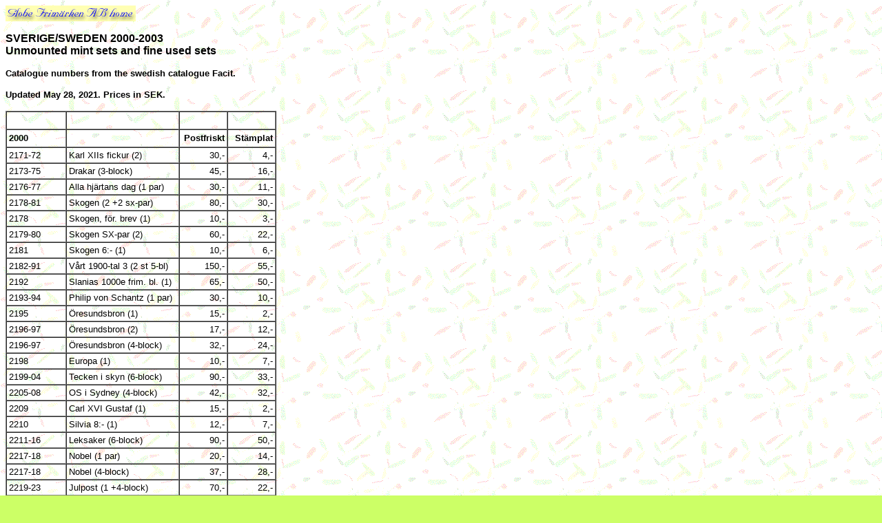

--- FILE ---
content_type: text/html
request_url: http://globestamps.se/sverige%202000-2003.htm
body_size: 3871
content:
<html>



<head>

<title>Stamps from Sweden 2000-2003/Frim�rken fr�n Sverige 2000-2003</title>

<meta name="GENERATOR" content="Microsoft FrontPage 4.0">

<meta name="Microsoft Theme" content="citrus 111, default">

<meta name="Microsoft Border" content="b, default">

</head>



<body background="_themes/citrus/cittext.gif" bgcolor="#CCFF66" text="#000000" link="#FF6633" vlink="#999933" alink="#FF3300"><!--msnavigation--><table dir="ltr" border="0" cellpadding="0" cellspacing="0" width="100%"><tr><!--msnavigation--><td valign="top"><!--mstheme--><font face="Arial, Helvetica">



<p><map name="FPMap0">

<area href="index.html" target="_top" shape="rect" coords="2, 2, 188, 22"></map><img src="GlobeHome.gif" alt="GlobeHome.gif (2885 bytes)" border="0" usemap="#FPMap0" WIDTH="189" HEIGHT="23"></p>



<p><font face="Arial">

<b>SVERIGE/SWEDEN 2000-2003<br>

Unmounted mint sets and fine used sets</b></font></p>



<p><font face="Arial" size="2"><b>Catalogue numbers from the swedish catalogue

Facit.&nbsp;</b></font></p>



</font>
<p><font face="Arial, Helvetica" size="2"><b>Updated May 28, 2021. Prices in SEK.</b></font></p><font face="Arial, Helvetica">



<!--mstheme--></font><table CELLSPACING="0" BORDER="1" CELLPADDING="3" WIDTH="393" bordercolordark="#66CC00" bordercolorlight="#66FF33">

  <tr>

    <td WIDTH="22%"><!--mstheme--><font face="Arial, Helvetica">&nbsp;<!--mstheme--></font></td>

    <td WIDTH="42%"><!--mstheme--><font face="Arial, Helvetica">&nbsp;<!--mstheme--></font></td>

    <td WIDTH="18%"><!--mstheme--><font face="Arial, Helvetica">&nbsp;<!--mstheme--></font></td>

    <td WIDTH="18%"><!--mstheme--><font face="Arial, Helvetica">&nbsp;<!--mstheme--></font></td>

  </tr>

  <tr>

    <td WIDTH="22%"><!--mstheme--><font face="Arial, Helvetica"><b><font FACE="Arial" SIZE="2">

      <p ALIGN="LEFT">2000</font></b><!--mstheme--></font></td>

    <td WIDTH="42%"><!--mstheme--><font face="Arial, Helvetica">&nbsp;<!--mstheme--></font></td>

    <td WIDTH="18%"><!--mstheme--><font face="Arial, Helvetica"><b><font FACE="Arial" SIZE="2">

      <p ALIGN="RIGHT">Postfriskt</font></b><!--mstheme--></font></td>

    <td WIDTH="18%"><!--mstheme--><font face="Arial, Helvetica"><b><font FACE="Arial" SIZE="2">

      <p ALIGN="RIGHT">St�mplat</font></b><!--mstheme--></font></td>

  </tr>

  <tr>

    <td WIDTH="22%"><!--mstheme--><font face="Arial, Helvetica"><font FACE="Arial" SIZE="2">

      <p ALIGN="LEFT">2171-72</font><!--mstheme--></font></td>

    <td WIDTH="42%"><!--mstheme--><font face="Arial, Helvetica"><font FACE="Arial" SIZE="2">

      <p ALIGN="LEFT">Karl XIIs fickur (2)</font><!--mstheme--></font></td>

    <td WIDTH="18%"><!--mstheme-->

      <p ALIGN="RIGHT"><font size="2" face="Arial, Helvetica">30,-</font>
      <font face="Arial, Helvetica"><!--mstheme--></font></td>

    <td WIDTH="18%"><!--mstheme--><font face="Arial, Helvetica"><font FACE="Arial" SIZE="2">

      <p ALIGN="RIGHT">4,-</font><!--mstheme--></font></td>

  </tr>

  <tr>

    <td WIDTH="22%"><!--mstheme--><font face="Arial, Helvetica"><font FACE="Arial" SIZE="2">

      <p ALIGN="LEFT">2173-75</font><!--mstheme--></font></td>

    <td WIDTH="42%"><!--mstheme--><font face="Arial, Helvetica"><font FACE="Arial" SIZE="2">

      <p ALIGN="LEFT">Drakar (3-block)</font><!--mstheme--></font></td>

    <td WIDTH="18%"><!--mstheme--><font face="Arial, Helvetica"><font FACE="Arial" SIZE="2">

      <p ALIGN="RIGHT">45,-</font><!--mstheme--></font></td>

    <td WIDTH="18%"><!--mstheme--><font face="Arial, Helvetica"><font FACE="Arial" SIZE="2">

      <p ALIGN="RIGHT">16,-</font><!--mstheme--></font></td>

  </tr>

  <tr>

    <td WIDTH="22%"><!--mstheme--><font face="Arial, Helvetica"><font FACE="Arial" SIZE="2">

      <p ALIGN="LEFT">2176-77</font><!--mstheme--></font></td>

    <td WIDTH="42%"><!--mstheme--><font face="Arial, Helvetica"><font FACE="Arial" SIZE="2">

      <p ALIGN="LEFT">Alla hj�rtans dag (1 par)</font><!--mstheme--></font></td>

    <td WIDTH="18%"><!--mstheme--><font face="Arial, Helvetica"><font FACE="Arial" SIZE="2">

      <p ALIGN="RIGHT">30,-</font><!--mstheme--></font></td>

    <td WIDTH="18%"><!--mstheme--><font face="Arial, Helvetica"><font FACE="Arial" SIZE="2">

      <p ALIGN="RIGHT">11,-</font><!--mstheme--></font></td>

  </tr>

  <tr>

    <td WIDTH="22%"><!--mstheme--><font face="Arial, Helvetica"><font FACE="Arial" SIZE="2">

      <p ALIGN="LEFT">2178-81</font><!--mstheme--></font></td>

    <td WIDTH="42%"><!--mstheme--><font face="Arial, Helvetica"><font FACE="Arial" SIZE="2">

      <p ALIGN="LEFT">Skogen (2 +2 sx-par)</font><!--mstheme--></font></td>

    <td WIDTH="18%"><!--mstheme--><font face="Arial, Helvetica"><font FACE="Arial" SIZE="2">

      <p ALIGN="RIGHT">80,-</font><!--mstheme--></font></td>

    <td WIDTH="18%"><!--mstheme--><font face="Arial, Helvetica"><font FACE="Arial" SIZE="2">

      <p ALIGN="RIGHT">30,-</font><!--mstheme--></font></td>

  </tr>

  <tr>

    <td WIDTH="22%"><!--mstheme--><font face="Arial, Helvetica"><font FACE="Arial" SIZE="2">

      <p ALIGN="LEFT">2178</font><!--mstheme--></font></td>

    <td WIDTH="42%"><!--mstheme--><font face="Arial, Helvetica"><font FACE="Arial" SIZE="2">

      <p ALIGN="LEFT">Skogen, f�r. brev (1)</font><!--mstheme--></font></td>

    <td WIDTH="18%"><!--mstheme-->

      <p ALIGN="RIGHT"><font size="2" face="Arial, Helvetica">10,-</font>
      <font face="Arial, Helvetica"><!--mstheme--></font></td>

    <td WIDTH="18%"><!--mstheme--><font face="Arial, Helvetica"><font FACE="Arial" SIZE="2">

      <p ALIGN="RIGHT">3,-</font><!--mstheme--></font></td>

  </tr>

  <tr>

    <td WIDTH="22%"><!--mstheme--><font face="Arial, Helvetica"><font FACE="Arial" SIZE="2">

      <p ALIGN="LEFT">2179-80</font><!--mstheme--></font></td>

    <td WIDTH="42%"><!--mstheme--><font face="Arial, Helvetica"><font FACE="Arial" SIZE="2">

      <p ALIGN="LEFT">Skogen SX-par (2)</font><!--mstheme--></font></td>

    <td WIDTH="18%"><!--mstheme--><font face="Arial, Helvetica"><font FACE="Arial" SIZE="2">

      <p ALIGN="RIGHT">60,-</font><!--mstheme--></font></td>

    <td WIDTH="18%"><!--mstheme--><font face="Arial, Helvetica"><font FACE="Arial" SIZE="2">

      <p ALIGN="RIGHT">22,-</font><!--mstheme--></font></td>

  </tr>

  <tr>

    <td WIDTH="22%"><!--mstheme--><font face="Arial, Helvetica"><font FACE="Arial" SIZE="2">

      <p ALIGN="LEFT">2181</font><!--mstheme--></font></td>

    <td WIDTH="42%"><!--mstheme--><font face="Arial, Helvetica"><font FACE="Arial" SIZE="2">

      <p ALIGN="LEFT">Skogen 6:- (1)</font><!--mstheme--></font></td>

    <td WIDTH="18%"><!--mstheme-->

      <p ALIGN="RIGHT"><font size="2" face="Arial, Helvetica">10,-</font>
      <font face="Arial, Helvetica"><!--mstheme--></font></td>

    <td WIDTH="18%"><!--mstheme--><font face="Arial, Helvetica"><font FACE="Arial" SIZE="2">

      <p ALIGN="RIGHT">6,-</font><!--mstheme--></font></td>

  </tr>

  <tr>

    <td WIDTH="22%"><!--mstheme--><font face="Arial, Helvetica"><font FACE="Arial" SIZE="2">

      <p ALIGN="LEFT">2182-91</font><!--mstheme--></font></td>

    <td WIDTH="42%"><!--mstheme--><font face="Arial, Helvetica"><font FACE="Arial" SIZE="2">

      <p ALIGN="LEFT">V�rt 1900-tal 3 (2 st 5-bl)</font><!--mstheme--></font></td>

    <td WIDTH="18%"><!--mstheme--><font face="Arial, Helvetica"><font FACE="Arial" SIZE="2">

      <p ALIGN="RIGHT">150,-</font><!--mstheme--></font></td>

    <td WIDTH="18%"><!--mstheme--><font face="Arial, Helvetica"><font FACE="Arial" SIZE="2">

      <p ALIGN="RIGHT">55,-</font><!--mstheme--></font></td>

  </tr>

  <tr>

    <td WIDTH="22%"><!--mstheme--><font face="Arial, Helvetica"><font FACE="Arial" SIZE="2">

      <p ALIGN="LEFT">2192</font><!--mstheme--></font></td>

    <td WIDTH="42%"><!--mstheme--><font face="Arial, Helvetica"><font FACE="Arial" SIZE="2">

      <p ALIGN="LEFT">Slanias 1000e frim. bl. (1)</font><!--mstheme--></font></td>

    <td WIDTH="18%"><!--mstheme--><font face="Arial, Helvetica"><font FACE="Arial" SIZE="2">

      <p ALIGN="RIGHT">65,-</font><!--mstheme--></font></td>

    <td WIDTH="18%"><!--mstheme--><font face="Arial, Helvetica"><font FACE="Arial" SIZE="2">

      <p ALIGN="RIGHT">50,-</font><!--mstheme--></font></td>

  </tr>

  <tr>

    <td WIDTH="22%"><!--mstheme--><font face="Arial, Helvetica"><font FACE="Arial" SIZE="2">

      <p ALIGN="LEFT">2193-94</font><!--mstheme--></font></td>

    <td WIDTH="42%"><!--mstheme--><font face="Arial, Helvetica"><font FACE="Arial" SIZE="2">

      <p ALIGN="LEFT">Philip von Schantz (1 par)</font><!--mstheme--></font></td>

    <td WIDTH="18%"><!--mstheme--><font face="Arial, Helvetica"><font FACE="Arial" SIZE="2">

      <p ALIGN="RIGHT">30,-</font><!--mstheme--></font></td>

    <td WIDTH="18%"><!--mstheme--><font face="Arial, Helvetica"><font FACE="Arial" SIZE="2">

      <p ALIGN="RIGHT">10,-</font><!--mstheme--></font></td>

  </tr>

  <tr>

    <td WIDTH="22%"><!--mstheme--><font face="Arial, Helvetica"><font FACE="Arial" SIZE="2">

      <p ALIGN="LEFT">2195</font><!--mstheme--></font></td>

    <td WIDTH="42%"><!--mstheme--><font face="Arial, Helvetica"><font FACE="Arial" SIZE="2">

      <p ALIGN="LEFT">�resundsbron (1)</font><!--mstheme--></font></td>

    <td WIDTH="18%"><!--mstheme-->

      <p ALIGN="RIGHT"><font size="2" face="Arial, Helvetica">15,-</font>
      <font face="Arial, Helvetica"><!--mstheme--></font></td>

    <td WIDTH="18%"><!--mstheme--><font face="Arial, Helvetica"><font FACE="Arial" SIZE="2">

      <p ALIGN="RIGHT">2,-</font><!--mstheme--></font></td>

  </tr>

  <tr>

    <td WIDTH="22%"><!--mstheme--><font face="Arial, Helvetica"><font FACE="Arial" SIZE="2">

      <p ALIGN="LEFT">2196-97</font><!--mstheme--></font></td>

    <td WIDTH="42%"><!--mstheme--><font face="Arial, Helvetica"><font FACE="Arial" SIZE="2">

      <p ALIGN="LEFT">�resundsbron (2)</font><!--mstheme--></font></td>

    <td WIDTH="18%"><!--mstheme--><font face="Arial, Helvetica"><font FACE="Arial" SIZE="2">

      <p ALIGN="RIGHT">17,-</font><!--mstheme--></font></td>

    <td WIDTH="18%"><!--mstheme--><font face="Arial, Helvetica"><font FACE="Arial" SIZE="2">

      <p ALIGN="RIGHT">12,-</font><!--mstheme--></font></td>

  </tr>

  <tr>

    <td WIDTH="22%"><!--mstheme--><font face="Arial, Helvetica"><font FACE="Arial" SIZE="2">

      <p ALIGN="LEFT">2196-97</font><!--mstheme--></font></td>

    <td WIDTH="42%"><!--mstheme--><font face="Arial, Helvetica"><font FACE="Arial" SIZE="2">

      <p ALIGN="LEFT">�resundsbron (4-block)</font><!--mstheme--></font></td>

    <td WIDTH="18%"><!--mstheme--><font face="Arial, Helvetica"><font FACE="Arial" SIZE="2">

      <p ALIGN="RIGHT">32,-</font><!--mstheme--></font></td>

    <td WIDTH="18%"><!--mstheme--><font face="Arial, Helvetica"><font FACE="Arial" SIZE="2">

      <p ALIGN="RIGHT">24,-</font><!--mstheme--></font></td>

  </tr>

  <tr>

    <td WIDTH="22%"><!--mstheme--><font face="Arial, Helvetica"><font FACE="Arial" SIZE="2">

      <p ALIGN="LEFT">2198</font><!--mstheme--></font></td>

    <td WIDTH="42%"><!--mstheme--><font face="Arial, Helvetica"><font FACE="Arial" SIZE="2">

      <p ALIGN="LEFT">Europa (1)</font><!--mstheme--></font></td>

    <td WIDTH="18%"><!--mstheme--><font face="Arial, Helvetica"><font FACE="Arial" SIZE="2">

      <p ALIGN="RIGHT">10,-</font><!--mstheme--></font></td>

    <td WIDTH="18%"><!--mstheme--><font face="Arial, Helvetica"><font FACE="Arial" SIZE="2">

      <p ALIGN="RIGHT">7,-</font><!--mstheme--></font></td>

  </tr>

  <tr>

    <td WIDTH="22%"><!--mstheme--><font face="Arial, Helvetica"><font FACE="Arial" SIZE="2">

      <p ALIGN="LEFT">2199-04</font><!--mstheme--></font></td>

    <td WIDTH="42%"><!--mstheme--><font face="Arial, Helvetica"><font FACE="Arial" SIZE="2">

      <p ALIGN="LEFT">Tecken i skyn (6-block)</font><!--mstheme--></font></td>

    <td WIDTH="18%"><!--mstheme-->

      <p ALIGN="RIGHT"><font size="2" face="Arial, Helvetica">90,-</font>
      <font face="Arial, Helvetica"><!--mstheme--></font></td>

    <td WIDTH="18%"><!--mstheme--><font face="Arial, Helvetica"><font FACE="Arial" SIZE="2">

      <p ALIGN="RIGHT">33,-</font><!--mstheme--></font></td>

  </tr>

  <tr>

    <td WIDTH="22%"><!--mstheme--><font face="Arial, Helvetica"><font FACE="Arial" SIZE="2">

      <p ALIGN="LEFT">2205-08</font><!--mstheme--></font></td>

    <td WIDTH="42%"><!--mstheme--><font face="Arial, Helvetica"><font FACE="Arial" SIZE="2">

      <p ALIGN="LEFT">OS&nbsp;i Sydney (4-block)</font><!--mstheme--></font></td>

    <td WIDTH="18%"><!--mstheme--><font face="Arial, Helvetica"><font FACE="Arial" SIZE="2">

      <p ALIGN="RIGHT">42,-</font><!--mstheme--></font></td>

    <td WIDTH="18%"><!--mstheme--><font face="Arial, Helvetica"><font FACE="Arial" SIZE="2">

      <p ALIGN="RIGHT">32,-</font><!--mstheme--></font></td>

  </tr>

  <tr>

    <td WIDTH="22%"><!--mstheme--><font face="Arial, Helvetica"><font FACE="Arial" SIZE="2">

      <p ALIGN="LEFT">2209</font><!--mstheme--></font></td>

    <td WIDTH="42%"><!--mstheme--><font face="Arial, Helvetica"><font FACE="Arial" SIZE="2">

      <p ALIGN="LEFT">Carl XVI Gustaf (1)</font><!--mstheme--></font></td>

    <td WIDTH="18%"><!--mstheme-->

      <p ALIGN="RIGHT"><font size="2" face="Arial, Helvetica">15,-</font>
      <font face="Arial, Helvetica"><!--mstheme--></font></td>

    <td WIDTH="18%"><!--mstheme--><font face="Arial, Helvetica"><font FACE="Arial" SIZE="2">

      <p ALIGN="RIGHT">2,-</font><!--mstheme--></font></td>

  </tr>

  <tr>

    <td WIDTH="22%"><!--mstheme--><font face="Arial, Helvetica"><font FACE="Arial" SIZE="2">

      <p ALIGN="LEFT">2210</font><!--mstheme--></font></td>

    <td WIDTH="42%"><!--mstheme--><font face="Arial, Helvetica"><font FACE="Arial" SIZE="2">

      <p ALIGN="LEFT">Silvia 8:- (1)</font><!--mstheme--></font></td>

    <td WIDTH="18%"><!--mstheme--><font face="Arial, Helvetica"><font FACE="Arial" SIZE="2">

      <p ALIGN="RIGHT">12,-</font><!--mstheme--></font></td>

    <td WIDTH="18%"><!--mstheme--><font face="Arial, Helvetica"><font FACE="Arial" SIZE="2">

      <p ALIGN="RIGHT">7,-</font><!--mstheme--></font></td>

  </tr>

  <tr>

    <td WIDTH="22%"><!--mstheme--><font face="Arial, Helvetica"><font FACE="Arial" SIZE="2">

      <p ALIGN="LEFT">2211-16</font><!--mstheme--></font></td>

    <td WIDTH="42%"><!--mstheme--><font face="Arial, Helvetica"><font FACE="Arial" SIZE="2">

      <p ALIGN="LEFT">Leksaker (6-block)</font><!--mstheme--></font></td>

    <td WIDTH="18%"><!--mstheme--><font face="Arial, Helvetica"><font FACE="Arial" SIZE="2">

      <p ALIGN="RIGHT">90,-</font><!--mstheme--></font></td>

    <td WIDTH="18%"><!--mstheme--><font face="Arial, Helvetica"><font FACE="Arial" SIZE="2">

      <p ALIGN="RIGHT">50,-</font><!--mstheme--></font></td>

  </tr>

  <tr>

    <td WIDTH="22%"><!--mstheme--><font face="Arial, Helvetica"><font FACE="Arial" SIZE="2">

      <p ALIGN="LEFT">2217-18</font><!--mstheme--></font></td>

    <td WIDTH="42%"><!--mstheme--><font face="Arial, Helvetica"><font FACE="Arial" SIZE="2">

      <p ALIGN="LEFT">Nobel (1 par)</font><!--mstheme--></font></td>

    <td WIDTH="18%"><!--mstheme--><font face="Arial, Helvetica"><font FACE="Arial" SIZE="2">

      <p ALIGN="RIGHT">20,-</font><!--mstheme--></font></td>

    <td WIDTH="18%"><!--mstheme--><font face="Arial, Helvetica"><font FACE="Arial" SIZE="2">

      <p ALIGN="RIGHT">14,-</font><!--mstheme--></font></td>

  </tr>

  <tr>

    <td WIDTH="22%"><!--mstheme--><font face="Arial, Helvetica"><font FACE="Arial" SIZE="2">

      <p ALIGN="LEFT">2217-18</font><!--mstheme--></font></td>

    <td WIDTH="42%"><!--mstheme--><font face="Arial, Helvetica"><font FACE="Arial" SIZE="2">

      <p ALIGN="LEFT">Nobel (4-block)</font><!--mstheme--></font></td>

    <td WIDTH="18%"><!--mstheme--><font face="Arial, Helvetica"><font FACE="Arial" SIZE="2">

      <p ALIGN="RIGHT">37,-</font><!--mstheme--></font></td>

    <td WIDTH="18%"><!--mstheme--><font face="Arial, Helvetica"><font FACE="Arial" SIZE="2">

      <p ALIGN="RIGHT">28,-</font><!--mstheme--></font></td>

  </tr>

  <tr>

    <td WIDTH="22%"><!--mstheme--><font face="Arial, Helvetica"><font FACE="Arial" SIZE="2">

      <p ALIGN="LEFT">2219-23</font><!--mstheme--></font></td>

    <td WIDTH="42%"><!--mstheme--><font face="Arial, Helvetica"><font FACE="Arial" SIZE="2">

      <p ALIGN="LEFT">Julpost (1 +4-block)</font><!--mstheme--></font></td>

    <td WIDTH="18%"><!--mstheme--><font face="Arial, Helvetica"><font FACE="Arial" SIZE="2">

      <p ALIGN="RIGHT">70,-</font><!--mstheme--></font></td>

    <td WIDTH="18%"><!--mstheme--><font face="Arial, Helvetica"><font FACE="Arial" SIZE="2">

      <p ALIGN="RIGHT">22,-</font><!--mstheme--></font></td>

  </tr>

  <tr>

    <td WIDTH="22%"><!--mstheme--><font face="Arial, Helvetica"><font FACE="Arial" SIZE="2">

      <p ALIGN="LEFT">2224-25</font><!--mstheme--></font></td>

    <td WIDTH="42%"><!--mstheme--><font face="Arial, Helvetica"><font FACE="Arial" SIZE="2">

      <p ALIGN="LEFT">Sn�flingor (1 par)</font><!--mstheme--></font></td>

    <td WIDTH="18%"><!--mstheme--><font face="Arial, Helvetica"><font FACE="Arial" SIZE="2">

      <p ALIGN="RIGHT">18,-</font><!--mstheme--></font></td>

    <td WIDTH="18%"><!--mstheme--><font face="Arial, Helvetica"><font FACE="Arial" SIZE="2">

      <p ALIGN="RIGHT">12,-</font><!--mstheme--></font></td>

  </tr>

  <tr>

    <td WIDTH="22%" HEIGHT="0"><!--mstheme--><font face="Arial, Helvetica">

      <p>&nbsp;</p>

    <!--mstheme--></font></td>

    <td WIDTH="42%" HEIGHT="0"><!--mstheme--><font face="Arial, Helvetica">

      <p>&nbsp;</p>

    <!--mstheme--></font></td>

    <td WIDTH="18%" HEIGHT="0"><!--mstheme--><font face="Arial, Helvetica">

      <p>&nbsp;</p>

    <!--mstheme--></font></td>

    <td WIDTH="18%" HEIGHT="0"><!--mstheme--><font face="Arial, Helvetica">

      <p>&nbsp;</p>

    <!--mstheme--></font></td>

  </tr>

  <tr>

    <td WIDTH="22%"><!--mstheme--><font face="Arial, Helvetica"><b><font FACE="Arial" SIZE="2">

      <p ALIGN="LEFT">2001</font></b><!--mstheme--></font></td>

    <td WIDTH="42%"><!--mstheme--><font face="Arial, Helvetica">&nbsp;<!--mstheme--></font></td>

    <td WIDTH="18%"><!--mstheme--><font face="Arial, Helvetica">&nbsp;<!--mstheme--></font></td>

    <td WIDTH="18%"><!--mstheme--><font face="Arial, Helvetica">&nbsp;<!--mstheme--></font></td>

  </tr>

  <tr>

    <td WIDTH="22%"><!--mstheme--><font face="Arial, Helvetica"><font FACE="Arial" SIZE="2">

      <p ALIGN="LEFT">2226-27</font><!--mstheme--></font></td>

    <td WIDTH="42%"><!--mstheme--><font face="Arial, Helvetica"><font FACE="Arial" SIZE="2">

      <p ALIGN="LEFT">V�rldsarvet 1 (2)</font><!--mstheme--></font></td>

    <td WIDTH="18%"><!--mstheme-->

      <p ALIGN="RIGHT"><font size="2" face="Arial, Helvetica">29,-</font><font face="Arial, Helvetica"><!--mstheme--></font></td>

    <td WIDTH="18%"><!--mstheme--><font face="Arial, Helvetica"><font FACE="Arial" SIZE="2">

      <p ALIGN="RIGHT">4,-</font><!--mstheme--></font></td>

  </tr>

  <tr>

    <td WIDTH="22%"><!--mstheme--><font face="Arial, Helvetica"><font FACE="Arial" SIZE="2">

      <p ALIGN="LEFT">2228-31</font><!--mstheme--></font></td>

    <td WIDTH="42%"><!--mstheme--><font face="Arial, Helvetica"><font FACE="Arial" SIZE="2">

      <p ALIGN="LEFT">V�rldsarvet 1 (4-block)</font><!--mstheme--></font></td>

    <td WIDTH="18%"><!--mstheme--><font face="Arial, Helvetica"><font FACE="Arial" SIZE="2">

      <p ALIGN="RIGHT">32,-</font><!--mstheme--></font></td>

    <td WIDTH="18%"><!--mstheme--><font face="Arial, Helvetica"><font FACE="Arial" SIZE="2">

      <p ALIGN="RIGHT">24,-</font><!--mstheme--></font></td>

  </tr>

  <tr>

    <td WIDTH="22%"><!--mstheme--><font face="Arial, Helvetica"><font FACE="Arial" SIZE="2">

      <p ALIGN="LEFT">2232-35</font><!--mstheme--></font></td>

    <td WIDTH="42%"><!--mstheme--><font face="Arial, Helvetica"><font FACE="Arial" SIZE="2">

      <p ALIGN="LEFT">Hundar (4-block)</font><!--mstheme--></font></td>

    <td WIDTH="18%"><!--mstheme-->

      <p ALIGN="RIGHT"><font size="2" face="Arial, Helvetica">60,-</font>
      <font face="Arial, Helvetica"><!--mstheme--></font></td>

    <td WIDTH="18%"><!--mstheme--><font face="Arial, Helvetica"><font FACE="Arial" SIZE="2">

      <p ALIGN="RIGHT">22,-</font><!--mstheme--></font></td>

  </tr>

  <tr>

    <td WIDTH="22%"><!--mstheme--><font face="Arial, Helvetica"><font FACE="Arial" SIZE="2">

      <p ALIGN="LEFT">2236-37</font><!--mstheme--></font></td>

    <td WIDTH="42%"><!--mstheme--><font face="Arial, Helvetica"><font FACE="Arial" SIZE="2">

      <p ALIGN="LEFT">Ormens �r (1 par)</font><!--mstheme--></font></td>

    <td WIDTH="18%"><!--mstheme--><font face="Arial, Helvetica"><font FACE="Arial" SIZE="2">

      <p ALIGN="RIGHT">30,-</font><!--mstheme--></font></td>

    <td WIDTH="18%"><!--mstheme--><font face="Arial, Helvetica"><font FACE="Arial" SIZE="2">

      <p ALIGN="RIGHT">11,-</font><!--mstheme--></font></td>

  </tr>

  <tr>

    <td WIDTH="22%"><!--mstheme--><font face="Arial, Helvetica"><font FACE="Arial" SIZE="2">

      <p ALIGN="LEFT">2238-41</font><!--mstheme--></font></td>

    <td WIDTH="42%"><!--mstheme--><font face="Arial, Helvetica"><font FACE="Arial" SIZE="2">

      <p ALIGN="LEFT">F�glar (4)</font><!--mstheme--></font></td>

    <td WIDTH="18%"><!--mstheme--><font face="Arial, Helvetica"><font FACE="Arial" SIZE="2">

      <p ALIGN="RIGHT">33,-</font><!--mstheme--></font></td>

    <td WIDTH="18%"><!--mstheme--><font face="Arial, Helvetica"><font FACE="Arial" SIZE="2">

      <p ALIGN="RIGHT">19,-</font><!--mstheme--></font></td>

  </tr>

  <tr>

    <td WIDTH="22%"><!--mstheme--><font face="Arial, Helvetica"><font FACE="Arial" SIZE="2">

      <p ALIGN="LEFT">2242-44</font><!--mstheme--></font></td>

    <td WIDTH="42%"><!--mstheme--><font face="Arial, Helvetica"><font FACE="Arial" SIZE="2">

      <p ALIGN="LEFT">P�sk (3-block)</font><!--mstheme--></font></td>

    <td WIDTH="18%"><!--mstheme--><font face="Arial, Helvetica"><font FACE="Arial" SIZE="2">

      <p ALIGN="RIGHT">45,-</font><!--mstheme--></font></td>

    <td WIDTH="18%"><!--mstheme--><font face="Arial, Helvetica"><font FACE="Arial" SIZE="2">

      <p ALIGN="RIGHT">16,-</font><!--mstheme--></font></td>

  </tr>

  <tr>

    <td WIDTH="22%"><!--mstheme--><font face="Arial, Helvetica"><font FACE="Arial" SIZE="2">

      <p ALIGN="LEFT">2245-48</font><!--mstheme--></font></td>

    <td WIDTH="42%"><!--mstheme--><font face="Arial, Helvetica"><font FACE="Arial" SIZE="2">

      <p ALIGN="LEFT">Europa, vatten (4-block)</font><!--mstheme--></font></td>

    <td WIDTH="18%"><!--mstheme--><font face="Arial, Helvetica"><font FACE="Arial" SIZE="2">

      <p ALIGN="RIGHT">38,-</font><!--mstheme--></font></td>

    <td WIDTH="18%"><!--mstheme--><font face="Arial, Helvetica"><font FACE="Arial" SIZE="2">

      <p ALIGN="RIGHT">28,-</font><!--mstheme--></font></td>

  </tr>

  <tr>

    <td WIDTH="22%"><!--mstheme--><font face="Arial, Helvetica"><font FACE="Arial" SIZE="2">

      <p ALIGN="LEFT">2249-52</font><!--mstheme--></font></td>

    <td WIDTH="42%"><!--mstheme--><font face="Arial, Helvetica"><font FACE="Arial" SIZE="2">

      <p ALIGN="LEFT">Nobelpriset (4-block)</font><!--mstheme--></font></td>

    <td WIDTH="18%"><!--mstheme--><font face="Arial, Helvetica"><font FACE="Arial" SIZE="2">

      <p ALIGN="RIGHT">42,-</font><!--mstheme--></font></td>

    <td WIDTH="18%"><!--mstheme--><font face="Arial, Helvetica"><font FACE="Arial" SIZE="2">

      <p ALIGN="RIGHT">32,-</font><!--mstheme--></font></td>

  </tr>

  <tr>

    <td WIDTH="22%"><!--mstheme--><font face="Arial, Helvetica"><font FACE="Arial" SIZE="2">

      <p ALIGN="LEFT">2253-57</font><!--mstheme--></font></td>

    <td WIDTH="42%"><!--mstheme--><font face="Arial, Helvetica"><font FACE="Arial" SIZE="2">

      <p ALIGN="LEFT">Pioner (10-block)</font><!--mstheme--></font></td>

    <td WIDTH="18%"><!--mstheme-->

      <p ALIGN="RIGHT"><font size="2" face="Arial, Helvetica">150,-</font>
      <font face="Arial, Helvetica"><!--mstheme--></font></td>

    <td WIDTH="18%"><!--mstheme--><font face="Arial, Helvetica"><font FACE="Arial" SIZE="2">

      <p ALIGN="RIGHT">55,-</font><!--mstheme--></font></td>

  </tr>

  <tr>

    <td WIDTH="22%"><!--mstheme--><font face="Arial, Helvetica"><font FACE="Arial" SIZE="2">

      <p ALIGN="LEFT">2258-59</font><!--mstheme--></font></td>

    <td WIDTH="42%"><!--mstheme--><font face="Arial, Helvetica"><font FACE="Arial" SIZE="2">

      <p ALIGN="LEFT">Ivar Lo Johansson (2 par)</font><!--mstheme--></font></td>

    <td WIDTH="18%"><!--mstheme--><font face="Arial, Helvetica"><font FACE="Arial" SIZE="2">

      <p ALIGN="RIGHT">60,-</font><!--mstheme--></font></td>

    <td WIDTH="18%"><!--mstheme--><font face="Arial, Helvetica"><font FACE="Arial" SIZE="2">

      <p ALIGN="RIGHT">22,-</font><!--mstheme--></font></td>

  </tr>

  <tr>

    <td WIDTH="22%"><!--mstheme--><font face="Arial, Helvetica"><font FACE="Arial" SIZE="2">

      <p ALIGN="LEFT">2260-62</font><!--mstheme--></font></td>

    <td WIDTH="42%"><!--mstheme--><font face="Arial, Helvetica"><font FACE="Arial" SIZE="2">

      <p ALIGN="LEFT">Fiskar (3-block)</font><!--mstheme--></font></td>

    <td WIDTH="18%"><!--mstheme--><font face="Arial, Helvetica"><font FACE="Arial" SIZE="2">

      <p ALIGN="RIGHT">45,-</font><!--mstheme--></font></td>

    <td WIDTH="18%"><!--mstheme--><font face="Arial, Helvetica"><font FACE="Arial" SIZE="2">

      <p ALIGN="RIGHT">16,-</font><!--mstheme--></font></td>

  </tr>

  <tr>

    <td WIDTH="22%"><!--mstheme--><font face="Arial, Helvetica"><font FACE="Arial" SIZE="2">

      <p ALIGN="LEFT">2263-64</font><!--mstheme--></font></td>

    <td WIDTH="42%"><!--mstheme--><font face="Arial, Helvetica"><font FACE="Arial" SIZE="2">

      <p ALIGN="LEFT">Nobel, fredspris (2 par)</font><!--mstheme--></font></td>

    <td WIDTH="18%"><!--mstheme--><font face="Arial, Helvetica"><font FACE="Arial" SIZE="2">

      <p ALIGN="RIGHT">42,-</font><!--mstheme--></font></td>

    <td WIDTH="18%"><!--mstheme--><font face="Arial, Helvetica"><font FACE="Arial" SIZE="2">

      <p ALIGN="RIGHT">32,-</font><!--mstheme--></font></td>

  </tr>

  <tr>

    <td WIDTH="22%"><!--mstheme--><font face="Arial, Helvetica"><font FACE="Arial" SIZE="2">

      <p ALIGN="LEFT">2265-66</font><!--mstheme--></font></td>

    <td WIDTH="42%"><!--mstheme--><font face="Arial, Helvetica"><font FACE="Arial" SIZE="2">

      <p ALIGN="LEFT">Solander (4-block)</font><!--mstheme--></font></td>

    <td WIDTH="18%"><!--mstheme--><font face="Arial, Helvetica"><font FACE="Arial" SIZE="2">

      <p ALIGN="RIGHT">42,-</font><!--mstheme--></font></td>

    <td WIDTH="18%"><!--mstheme--><font face="Arial, Helvetica"><font FACE="Arial" SIZE="2">

      <p ALIGN="RIGHT">32,-</font><!--mstheme--></font></td>

  </tr>

  <tr>

    <td WIDTH="22%"><!--mstheme--><font face="Arial, Helvetica"><font FACE="Arial" SIZE="2">

      <p ALIGN="LEFT">2267-72</font><!--mstheme--></font></td>

    <td WIDTH="42%"><!--mstheme--><font face="Arial, Helvetica"><font FACE="Arial" SIZE="2">

      <p ALIGN="LEFT">Flygplan, (6-block)</font><!--mstheme--></font></td>

    <td WIDTH="18%"><!--mstheme--><font face="Arial, Helvetica"><font FACE="Arial" SIZE="2">

      <p ALIGN="RIGHT">40,-</font><!--mstheme--></font></td>

    <td WIDTH="18%"><!--mstheme--><font face="Arial, Helvetica"><font FACE="Arial" SIZE="2">

      <p ALIGN="RIGHT">30,-</font><!--mstheme--></font></td>

  </tr>

  <tr>

    <td WIDTH="22%"><!--mstheme--><font face="Arial, Helvetica"><font FACE="Arial" SIZE="2">

      <p ALIGN="LEFT">2273-74</font><!--mstheme--></font></td>

    <td WIDTH="42%"><!--mstheme--><font face="Arial, Helvetica"><font FACE="Arial" SIZE="2">

      <p ALIGN="LEFT">Till och fr�n (1 par)</font><!--mstheme--></font></td>

    <td WIDTH="18%"><!--mstheme--><font face="Arial, Helvetica"><font FACE="Arial" SIZE="2">

      <p ALIGN="RIGHT">30,-</font><!--mstheme--></font></td>

    <td WIDTH="18%"><!--mstheme--><font face="Arial, Helvetica"><font FACE="Arial" SIZE="2">

      <p ALIGN="RIGHT">11,-</font><!--mstheme--></font></td>

  </tr>

  <tr>

    <td WIDTH="22%"><!--mstheme--><font face="Arial, Helvetica"><font FACE="Arial" SIZE="2">

      <p ALIGN="LEFT">2275-80</font><!--mstheme--></font></td>

    <td WIDTH="42%"><!--mstheme--><font face="Arial, Helvetica"><font FACE="Arial" SIZE="2">

      <p ALIGN="LEFT">Julpost, inrikes (6)</font><!--mstheme--></font></td>

    <td WIDTH="18%"><!--mstheme--><font face="Arial, Helvetica"><font FACE="Arial" SIZE="2">

      <p ALIGN="RIGHT">85,-</font><!--mstheme--></font></td>

    <td WIDTH="18%"><!--mstheme--><font face="Arial, Helvetica"><font FACE="Arial" SIZE="2">

      <p ALIGN="RIGHT">26,-</font><!--mstheme--></font></td>

  </tr>

  <tr>

    <td WIDTH="22%"><!--mstheme--><font face="Arial, Helvetica"><font FACE="Arial" SIZE="2">

      <p ALIGN="LEFT">2281-82</font><!--mstheme--></font></td>

    <td WIDTH="42%"><!--mstheme--><font face="Arial, Helvetica"><font FACE="Arial" SIZE="2">

      <p ALIGN="LEFT">Julpost, utrikes (1 par)</font><!--mstheme--></font></td>

    <td WIDTH="18%"><!--mstheme--><font face="Arial, Helvetica"><font FACE="Arial" SIZE="2">

      <p ALIGN="RIGHT">18,-</font><!--mstheme--></font></td>

    <td WIDTH="18%"><!--mstheme--><font face="Arial, Helvetica"><font FACE="Arial" SIZE="2">

      <p ALIGN="RIGHT">12,-</font><!--mstheme--></font></td>

  </tr>

  <tr>

    <td WIDTH="22%"><!--mstheme--><font face="Arial, Helvetica">&nbsp;<!--mstheme--></font></td>

    <td WIDTH="42%"><!--mstheme--><font face="Arial, Helvetica">&nbsp;<!--mstheme--></font></td>

    <td WIDTH="18%"><!--mstheme--><font face="Arial, Helvetica">&nbsp;<!--mstheme--></font></td>

    <td WIDTH="18%"><!--mstheme--><font face="Arial, Helvetica">&nbsp;<!--mstheme--></font></td>

  </tr>

  <tr>

    <td WIDTH="22%"><!--mstheme--><font face="Arial, Helvetica"><b><font FACE="Arial" SIZE="2">

      <p ALIGN="LEFT">2002</font></b><!--mstheme--></font></td>

    <td WIDTH="42%"><!--mstheme--><font face="Arial, Helvetica">&nbsp;<!--mstheme--></font></td>

    <td WIDTH="18%"><!--mstheme--><font face="Arial, Helvetica">&nbsp;<!--mstheme--></font></td>

    <td WIDTH="18%"><!--mstheme--><font face="Arial, Helvetica">&nbsp;<!--mstheme--></font></td>

  </tr>

  <tr>

    <td WIDTH="22%"><!--mstheme--><font face="Arial, Helvetica"><font FACE="Arial" SIZE="2">

      <p ALIGN="LEFT">2283-84</font><!--mstheme--></font></td>

    <td WIDTH="42%"><!--mstheme--><font face="Arial, Helvetica"><font FACE="Arial" SIZE="2">

      <p ALIGN="LEFT">H�sten H�rfagre (1 par)</font><!--mstheme--></font></td>

    <td WIDTH="18%"><!--mstheme--><font face="Arial, Helvetica"><font FACE="Arial" SIZE="2">

      <p ALIGN="RIGHT">30,-</font><!--mstheme--></font></td>

    <td WIDTH="18%"><!--mstheme--><font face="Arial, Helvetica"><font FACE="Arial" SIZE="2">

      <p ALIGN="RIGHT">11,-</font><!--mstheme--></font></td>

  </tr>

  <tr>

    <td WIDTH="22%"><!--mstheme--><font face="Arial, Helvetica"><font FACE="Arial" SIZE="2">

      <p ALIGN="LEFT">2285-87</font><!--mstheme--></font></td>

    <td WIDTH="42%"><!--mstheme--><font face="Arial, Helvetica"><font FACE="Arial" SIZE="2">

      <p ALIGN="LEFT">H�lsning (3-block)</font><!--mstheme--></font></td>

    <td WIDTH="18%"><!--mstheme--><font face="Arial, Helvetica"><font FACE="Arial" SIZE="2">

      <p ALIGN="RIGHT">45,-</font><!--mstheme--></font></td>

    <td WIDTH="18%"><!--mstheme--><font face="Arial, Helvetica"><font FACE="Arial" SIZE="2">

      <p ALIGN="RIGHT">16,-</font><!--mstheme--></font></td>

  </tr>

  <tr>

    <td WIDTH="22%"><!--mstheme--><font face="Arial, Helvetica"><font FACE="Arial" SIZE="2">

      <p ALIGN="LEFT">2288</font><!--mstheme--></font></td>

    <td WIDTH="42%"><!--mstheme--><font face="Arial, Helvetica"><font FACE="Arial" SIZE="2">

      <p ALIGN="LEFT">VM&nbsp;i ishockey (1)</font><!--mstheme--></font></td>

    <td WIDTH="18%"><!--mstheme-->

      <p ALIGN="RIGHT"><font size="2" face="Arial, Helvetica">15,-</font>
      <font face="Arial, Helvetica"><!--mstheme--></font></td>

    <td WIDTH="18%"><!--mstheme--><font face="Arial, Helvetica"><font FACE="Arial" SIZE="2">

      <p ALIGN="RIGHT">4,-</font><!--mstheme--></font></td>

  </tr>

  <tr>

    <td WIDTH="22%"><!--mstheme--><font face="Arial, Helvetica"><font FACE="Arial" SIZE="2">

      <p ALIGN="LEFT">2289-90</font><!--mstheme--></font></td>

    <td WIDTH="42%"><!--mstheme--><font face="Arial, Helvetica"><font FACE="Arial" SIZE="2">

      <p ALIGN="LEFT">Sydpolsexpedition (1 par)</font><!--mstheme--></font></td>

    <td WIDTH="18%"><!--mstheme--><font face="Arial, Helvetica"><font FACE="Arial" SIZE="2">

      <p ALIGN="RIGHT">28,-</font><!--mstheme--></font></td>

    <td WIDTH="18%"><!--mstheme--><font face="Arial, Helvetica"><font FACE="Arial" SIZE="2">

      <p ALIGN="RIGHT">20,-</font><!--mstheme--></font></td>

  </tr>

  <tr>

    <td WIDTH="22%"><!--mstheme--><font face="Arial, Helvetica"><font FACE="Arial" SIZE="2">

      <p ALIGN="LEFT">2289-90</font><!--mstheme--></font></td>

    <td WIDTH="42%"><!--mstheme--><font face="Arial, Helvetica"><font FACE="Arial" SIZE="2">

      <p ALIGN="LEFT">Sydpolsexp. (4-block)</font><!--mstheme--></font></td>

    <td WIDTH="18%"><!--mstheme--><font face="Arial, Helvetica"><font FACE="Arial" SIZE="2">

      <p ALIGN="RIGHT">55,-</font><!--mstheme--></font></td>

    <td WIDTH="18%"><!--mstheme--><font face="Arial, Helvetica"><font FACE="Arial" SIZE="2">

      <p ALIGN="RIGHT">40,-</font><!--mstheme--></font></td>

  </tr>

  <tr>

    <td WIDTH="22%"><!--mstheme--><font face="Arial, Helvetica"><font FACE="Arial" SIZE="2">

      <p ALIGN="LEFT">2291</font><!--mstheme--></font></td>

    <td WIDTH="42%"><!--mstheme--><font face="Arial, Helvetica"><font FACE="Arial" SIZE="2">

      <p ALIGN="LEFT">Fiskjuse (1)</font><!--mstheme--></font></td>

    <td WIDTH="18%"><!--mstheme--><font face="Arial, Helvetica"><font FACE="Arial" SIZE="2">

      <p ALIGN="RIGHT">14,-</font><!--mstheme--></font></td>

    <td WIDTH="18%"><!--mstheme--><font face="Arial, Helvetica"><font FACE="Arial" SIZE="2">

      <p ALIGN="RIGHT">6,-</font><!--mstheme--></font></td>

  </tr>

  <tr>

    <td WIDTH="22%"><!--mstheme--><font face="Arial, Helvetica"><font FACE="Arial" SIZE="2">

      <p ALIGN="LEFT">2292-98</font><!--mstheme--></font></td>

    <td WIDTH="42%"><!--mstheme--><font face="Arial, Helvetica"><font FACE="Arial" SIZE="2">

      <p ALIGN="LEFT">Astrid Lindgren</font><!--mstheme--></font></td>

    <td WIDTH="18%"><!--mstheme--><font face="Arial, Helvetica"><font FACE="Arial" SIZE="2">

      <p ALIGN="RIGHT">55,-</font><!--mstheme--></font></td>

    <td WIDTH="18%"><!--mstheme--><font face="Arial, Helvetica"><font FACE="Arial" SIZE="2">

      <p ALIGN="RIGHT">35,-</font><!--mstheme--></font></td>

  </tr>

  <tr>

    <td WIDTH="22%"><!--mstheme--><font face="Arial, Helvetica"><font FACE="Arial" SIZE="2">

      <p ALIGN="LEFT">2299-01</font><!--mstheme--></font></td>

    <td WIDTH="42%"><!--mstheme--><font face="Arial, Helvetica"><font FACE="Arial" SIZE="2">

      <p ALIGN="LEFT">V�rldsarvet 2 (3)</font><!--mstheme--></font></td>

    <td WIDTH="18%"><!--mstheme--><font face="Arial, Helvetica"><font FACE="Arial" SIZE="2">

      <p ALIGN="RIGHT">40,-</font><!--mstheme--></font></td>

    <td WIDTH="18%"><!--mstheme--><font face="Arial, Helvetica"><font FACE="Arial" SIZE="2">

      <p ALIGN="RIGHT">10,-</font><!--mstheme--></font></td>

  </tr>

  <tr>

    <td WIDTH="22%"><!--mstheme--><font face="Arial, Helvetica"><font FACE="Arial" SIZE="2">

      <p ALIGN="LEFT">2302-05</font><!--mstheme--></font></td>

    <td WIDTH="42%"><!--mstheme--><font face="Arial, Helvetica"><font FACE="Arial" SIZE="2">

      <p ALIGN="LEFT">V�rldsarvet 2 (4-block)</font><!--mstheme--></font></td>

    <td WIDTH="18%"><!--mstheme--><font face="Arial, Helvetica"><font FACE="Arial" SIZE="2">

      <p ALIGN="RIGHT">60,-</font><!--mstheme--></font></td>

    <td WIDTH="18%"><!--mstheme--><font face="Arial, Helvetica"><font FACE="Arial" SIZE="2">

      <p ALIGN="RIGHT">22,-</font><!--mstheme--></font></td>

  </tr>

  <tr>

    <td WIDTH="22%"><!--mstheme--><font face="Arial, Helvetica"><font FACE="Arial" SIZE="2">

      <p ALIGN="LEFT">2306-07</font><!--mstheme--></font></td>

    <td WIDTH="42%"><!--mstheme--><font face="Arial, Helvetica"><font FACE="Arial" SIZE="2">

      <p ALIGN="LEFT">Stockholm 750 �r (2)</font><!--mstheme--></font></td>

    <td WIDTH="18%"><!--mstheme--><font face="Arial, Helvetica"><font FACE="Arial" SIZE="2">

      <p ALIGN="RIGHT">30,-</font><!--mstheme--></font></td>

    <td WIDTH="18%"><!--mstheme--><font face="Arial, Helvetica"><font FACE="Arial" SIZE="2">

      <p ALIGN="RIGHT">13,-</font><!--mstheme--></font></td>

  </tr>

  <tr>

    <td WIDTH="22%"><!--mstheme--><font face="Arial, Helvetica"><font FACE="Arial" SIZE="2">

      <p ALIGN="LEFT">2308-09</font><!--mstheme--></font></td>

    <td WIDTH="42%"><!--mstheme--><font face="Arial, Helvetica"><font FACE="Arial" SIZE="2">

      <p ALIGN="LEFT">Norden (2 par)</font><!--mstheme--></font></td>

    <td WIDTH="18%"><!--mstheme--><font face="Arial, Helvetica"><font FACE="Arial" SIZE="2">

      <p ALIGN="RIGHT">42,-</font><!--mstheme--></font></td>

    <td WIDTH="18%"><!--mstheme--><font face="Arial, Helvetica"><font FACE="Arial" SIZE="2">

      <p ALIGN="RIGHT">32,-</font><!--mstheme--></font></td>

  </tr>

  <tr>

    <td WIDTH="22%"><!--mstheme--><font face="Arial, Helvetica"><font FACE="Arial" SIZE="2">

      <p ALIGN="LEFT">2310-13</font><!--mstheme--></font></td>

    <td WIDTH="42%"><!--mstheme--><font face="Arial, Helvetica"><font FACE="Arial" SIZE="2">

      <p ALIGN="LEFT">Europa, cirkus (4-block)</font><!--mstheme--></font></td>

    <td WIDTH="18%"><!--mstheme--><font face="Arial, Helvetica"><font FACE="Arial" SIZE="2">

      <p ALIGN="RIGHT">42,-</font><!--mstheme--></font></td>

    <td WIDTH="18%"><!--mstheme--><font face="Arial, Helvetica"><font FACE="Arial" SIZE="2">

      <p ALIGN="RIGHT">32,-</font><!--mstheme--></font></td>

  </tr>

  <tr>

    <td WIDTH="22%"><!--mstheme--><font face="Arial, Helvetica"><font FACE="Arial" SIZE="2">

      <p ALIGN="LEFT">2314-15</font><!--mstheme--></font></td>

    <td WIDTH="42%"><!--mstheme--><font face="Arial, Helvetica"><font FACE="Arial" SIZE="2">

      <p ALIGN="LEFT">Glaskonst, Maori (1 par)</font><!--mstheme--></font></td>

    <td WIDTH="18%"><!--mstheme--><font face="Arial, Helvetica"><font FACE="Arial" SIZE="2">

      <p ALIGN="RIGHT">28,-</font><!--mstheme--></font></td>

    <td WIDTH="18%"><!--mstheme--><font face="Arial, Helvetica"><font FACE="Arial" SIZE="2">

      <p ALIGN="RIGHT">20,-</font><!--mstheme--></font></td>

  </tr>

  <tr>

    <td WIDTH="22%"><!--mstheme--><font face="Arial, Helvetica"><font FACE="Arial" SIZE="2">

      <p ALIGN="LEFT">2314-15</font><!--mstheme--></font></td>

    <td WIDTH="42%"><!--mstheme--><font face="Arial, Helvetica"><font FACE="Arial" SIZE="2">

      <p ALIGN="LEFT">Glaskonst, Maori (4-bl)</font><!--mstheme--></font></td>

    <td WIDTH="18%"><!--mstheme--><font face="Arial, Helvetica"><font FACE="Arial" SIZE="2">

      <p ALIGN="RIGHT">55,-</font><!--mstheme--></font></td>

    <td WIDTH="18%"><!--mstheme--><font face="Arial, Helvetica"><font FACE="Arial" SIZE="2">

      <p ALIGN="RIGHT">40,-</font><!--mstheme--></font></td>

  </tr>

  <tr>

    <td WIDTH="22%"><!--mstheme--><font face="Arial, Helvetica"><font FACE="Arial" SIZE="2">

      <p ALIGN="LEFT">2316</font><!--mstheme--></font></td>

    <td WIDTH="42%"><!--mstheme--><font face="Arial, Helvetica"><font FACE="Arial" SIZE="2">

      <p ALIGN="LEFT">Bohusl�n (1)</font><!--mstheme--></font></td>

    <td WIDTH="18%"><!--mstheme-->

      <p ALIGN="RIGHT"><font size="2" face="Arial, Helvetica">15,-</font>
      <font face="Arial, Helvetica"><!--mstheme--></font></td>

    <td WIDTH="18%"><!--mstheme--><font face="Arial, Helvetica"><font FACE="Arial" SIZE="2">

      <p ALIGN="RIGHT">3,-</font><!--mstheme--></font></td>

  </tr>

  <tr>

    <td WIDTH="22%"><!--mstheme--><font face="Arial, Helvetica"><font FACE="Arial" SIZE="2">

      <p ALIGN="LEFT">2317-20</font><!--mstheme--></font></td>

    <td WIDTH="42%"><!--mstheme--><font face="Arial, Helvetica"><font FACE="Arial" SIZE="2">

      <p ALIGN="LEFT">Bohusl�n (4-block)</font><!--mstheme--></font></td>

    <td WIDTH="18%"><!--mstheme--><font face="Arial, Helvetica"><font FACE="Arial" SIZE="2">

      <p ALIGN="RIGHT">60,-</font><!--mstheme--></font></td>

    <td WIDTH="18%"><!--mstheme--><font face="Arial, Helvetica"><font FACE="Arial" SIZE="2">

      <p ALIGN="RIGHT">22,-</font><!--mstheme--></font></td>

  </tr>

  <tr>

    <td WIDTH="22%"><!--mstheme--><font face="Arial, Helvetica"><font FACE="Arial" SIZE="2">

      <p ALIGN="LEFT">2317-20</font><!--mstheme--></font></td>

    <td WIDTH="42%"><!--mstheme--><font face="Arial, Helvetica"><font FACE="Arial" SIZE="2">

      <p ALIGN="LEFT">Bohusl�n (10-block)</font><!--mstheme--></font></td>

    <td WIDTH="18%"><!--mstheme--><font face="Arial, Helvetica"><font FACE="Arial" SIZE="2">

      <p ALIGN="RIGHT">150,-</font><!--mstheme--></font></td>

    <td WIDTH="18%"><!--mstheme--><font face="Arial, Helvetica"><font FACE="Arial" SIZE="2">

      <p ALIGN="RIGHT">55,-</font><!--mstheme--></font></td>

  </tr>

  <tr>

    <td WIDTH="22%"><!--mstheme--><font face="Arial, Helvetica"><font FACE="Arial" SIZE="2">

      <p ALIGN="LEFT">2321-22</font><!--mstheme--></font></td>

    <td WIDTH="42%"><!--mstheme--><font face="Arial, Helvetica"><font FACE="Arial" SIZE="2">

      <p ALIGN="LEFT">Gr�nk�ping (2 par)</font><!--mstheme--></font></td>

    <td WIDTH="18%"><!--mstheme--><font face="Arial, Helvetica"><font FACE="Arial" SIZE="2">

      <p ALIGN="RIGHT">60,-</font><!--mstheme--></font></td>

    <td WIDTH="18%"><!--mstheme--><font face="Arial, Helvetica"><font FACE="Arial" SIZE="2">

      <p ALIGN="RIGHT">22,-</font><!--mstheme--></font></td>

  </tr>

  <tr>

    <td WIDTH="22%"><!--mstheme--><font face="Arial, Helvetica"><font FACE="Arial" SIZE="2">

      <p ALIGN="LEFT">2323-28</font><!--mstheme--></font></td>

    <td WIDTH="42%"><!--mstheme--><font face="Arial, Helvetica"><font FACE="Arial" SIZE="2">

      <p ALIGN="LEFT">Gastronomi (6-block)</font><!--mstheme--></font></td>

    <td WIDTH="18%"><!--mstheme--><font face="Arial, Helvetica"><font FACE="Arial" SIZE="2">

      <p ALIGN="RIGHT">90,-</font><!--mstheme--></font></td>

    <td WIDTH="18%"><!--mstheme--><font face="Arial, Helvetica"><font FACE="Arial" SIZE="2">

      <p ALIGN="RIGHT">33,-</font><!--mstheme--></font></td>

  </tr>

  <tr>

    <td WIDTH="22%"><!--mstheme--><font face="Arial, Helvetica"><font FACE="Arial" SIZE="2">

      <p ALIGN="LEFT">2329-30</font><!--mstheme--></font></td>

    <td WIDTH="42%"><!--mstheme--><font face="Arial, Helvetica"><font FACE="Arial" SIZE="2">

      <p ALIGN="LEFT">Kungliga slott (1 par)</font><!--mstheme--></font></td>

    <td WIDTH="18%"><!--mstheme--><font face="Arial, Helvetica"><font FACE="Arial" SIZE="2">

      <p ALIGN="RIGHT">16,-</font><!--mstheme--></font></td>

    <td WIDTH="18%"><!--mstheme--><font face="Arial, Helvetica"><font FACE="Arial" SIZE="2">

      <p ALIGN="RIGHT">10,-</font><!--mstheme--></font></td>

  </tr>

  <tr>

    <td WIDTH="22%"><!--mstheme--><font face="Arial, Helvetica"><font FACE="Arial" SIZE="2">

      <p ALIGN="LEFT">2329-30</font><!--mstheme--></font></td>

    <td WIDTH="42%"><!--mstheme--><font face="Arial, Helvetica"><font FACE="Arial" SIZE="2">

      <p ALIGN="LEFT">Kungliga slott (4-block)</font><!--mstheme--></font></td>

    <td WIDTH="18%"><!--mstheme--><font face="Arial, Helvetica"><font FACE="Arial" SIZE="2">

      <p ALIGN="RIGHT">32,-</font><!--mstheme--></font></td>

    <td WIDTH="18%"><!--mstheme--><font face="Arial, Helvetica"><font FACE="Arial" SIZE="2">

      <p ALIGN="RIGHT">20,-</font><!--mstheme--></font></td>

  </tr>

  <tr>

    <td WIDTH="22%"><!--mstheme--><font face="Arial, Helvetica"><font FACE="Arial" SIZE="2">

      <p ALIGN="LEFT">2331-38</font><!--mstheme--></font></td>

    <td WIDTH="42%"><!--mstheme--><font face="Arial, Helvetica"><font FACE="Arial" SIZE="2">

      <p ALIGN="LEFT">Motorcykelsport (2x4-bl)</font><!--mstheme--></font></td>

    <td WIDTH="18%"><!--mstheme--><font face="Arial, Helvetica"><font FACE="Arial" SIZE="2">

      <p ALIGN="RIGHT">55,-</font><!--mstheme--></font></td>

    <td WIDTH="18%"><!--mstheme--><font face="Arial, Helvetica"><font FACE="Arial" SIZE="2">

      <p ALIGN="RIGHT">40,-</font><!--mstheme--></font></td>

  </tr>

  <tr>

    <td WIDTH="22%"><!--mstheme--><font face="Arial, Helvetica"><font FACE="Arial" SIZE="2">

      <p ALIGN="LEFT">2339-43</font><!--mstheme--></font></td>

    <td WIDTH="42%"><!--mstheme--><font face="Arial, Helvetica"><font FACE="Arial" SIZE="2">

      <p ALIGN="LEFT">Julpost, inrikes (1 +4-bl)</font><!--mstheme--></font></td>

    <td WIDTH="18%"><!--mstheme--><font face="Arial, Helvetica"><font FACE="Arial" SIZE="2">

      <p ALIGN="RIGHT">85,-</font><!--mstheme--></font></td>

    <td WIDTH="18%"><!--mstheme--><font face="Arial, Helvetica"><font FACE="Arial" SIZE="2">

      <p ALIGN="RIGHT">23,-</font><!--mstheme--></font></td>

  </tr>

  <tr>

    <td WIDTH="22%"><!--mstheme--><font face="Arial, Helvetica"><font FACE="Arial" SIZE="2">

      <p ALIGN="LEFT">2344-47</font><!--mstheme--></font></td>

    <td WIDTH="42%"><!--mstheme--><font face="Arial, Helvetica"><font FACE="Arial" SIZE="2">

      <p ALIGN="LEFT">Julpost, kyrkor (4-block)</font><!--mstheme--></font></td>

    <td WIDTH="18%"><!--mstheme--><font face="Arial, Helvetica"><font FACE="Arial" SIZE="2">

      <p ALIGN="RIGHT">42,-</font><!--mstheme--></font></td>

    <td WIDTH="18%"><!--mstheme--><font face="Arial, Helvetica"><font FACE="Arial" SIZE="2">

      <p ALIGN="RIGHT">32,-</font><!--mstheme--></font></td>

  </tr>

  <tr>

    <td WIDTH="22%"><!--mstheme--><font face="Arial, Helvetica">&nbsp;<!--mstheme--></font></td>

    <td WIDTH="42%"><!--mstheme--><font face="Arial, Helvetica">&nbsp;<!--mstheme--></font></td>

    <td WIDTH="18%"><!--mstheme--><font face="Arial, Helvetica">&nbsp;<!--mstheme--></font></td>

    <td WIDTH="18%"><!--mstheme--><font face="Arial, Helvetica">&nbsp;<!--mstheme--></font></td>

  </tr>

  <tr>

    <td WIDTH="22%"><!--mstheme--><font face="Arial, Helvetica"><b><font FACE="Arial" SIZE="2">

      <p ALIGN="LEFT">2003</font></b><!--mstheme--></font></td>

    <td WIDTH="42%"><!--mstheme--><font face="Arial, Helvetica">&nbsp;<!--mstheme--></font></td>

    <td WIDTH="18%"><!--mstheme--><font face="Arial, Helvetica">&nbsp;<!--mstheme--></font></td>

    <td WIDTH="18%"><!--mstheme--><font face="Arial, Helvetica">&nbsp;<!--mstheme--></font></td>

  </tr>

  <tr>

    <td WIDTH="22%"><!--mstheme--><font face="Arial, Helvetica"><font FACE="Arial" SIZE="2">

      <p ALIGN="LEFT">2348-50</font><!--mstheme--></font></td>

    <td WIDTH="42%"><!--mstheme--><font face="Arial, Helvetica"><font FACE="Arial" SIZE="2">

      <p ALIGN="LEFT">Knopar (3)</font><!--mstheme--></font></td>

    <td WIDTH="18%"><!--mstheme-->

      <p ALIGN="RIGHT"><font size="2" face="Arial, Helvetica">40,-</font>
      <font face="Arial, Helvetica"><!--mstheme--></font></td>

    <td WIDTH="18%"><!--mstheme--><font face="Arial, Helvetica"><font FACE="Arial" SIZE="2">

      <p ALIGN="RIGHT">12,-</font><!--mstheme--></font></td>

  </tr>

  <tr>

    <td WIDTH="22%"><!--mstheme--><font face="Arial, Helvetica"><font FACE="Arial" SIZE="2">

      <p ALIGN="LEFT">2351</font><!--mstheme--></font></td>

    <td WIDTH="42%"><!--mstheme--><font face="Arial, Helvetica"><font FACE="Arial" SIZE="2">

      <p ALIGN="LEFT">Heliga Birgitta (1)</font><!--mstheme--></font></td>

    <td WIDTH="18%"><!--mstheme-->

      <p ALIGN="RIGHT"><font size="2" face="Arial, Helvetica">15,-</font>
      <font face="Arial, Helvetica"><!--mstheme--></font></td>

    <td WIDTH="18%"><!--mstheme--><font face="Arial, Helvetica"><font FACE="Arial" SIZE="2">

      <p ALIGN="RIGHT">5,-</font><!--mstheme--></font></td>

  </tr>

  <tr>

    <td WIDTH="22%"><!--mstheme--><font face="Arial, Helvetica"><font FACE="Arial" SIZE="2">

      <p ALIGN="LEFT">2352-55</font><!--mstheme--></font></td>

    <td WIDTH="42%"><!--mstheme--><font face="Arial, Helvetica"><font FACE="Arial" SIZE="2">

      <p ALIGN="LEFT">Riksidrottsf�rbundet (4-bl)</font><!--mstheme--></font></td>

    <td WIDTH="18%"><!--mstheme--><font face="Arial, Helvetica"><font FACE="Arial" SIZE="2">

      <p ALIGN="RIGHT">60,-</font><!--mstheme--></font></td>

    <td WIDTH="18%"><!--mstheme--><font face="Arial, Helvetica"><font FACE="Arial" SIZE="2">

      <p ALIGN="RIGHT">22,-</font><!--mstheme--></font></td>

  </tr>

  <tr>

    <td WIDTH="22%"><!--mstheme--><font face="Arial, Helvetica"><font FACE="Arial" SIZE="2">

      <p ALIGN="LEFT">2352-55</font><!--mstheme--></font></td>

    <td WIDTH="42%"><!--mstheme--><font face="Arial, Helvetica"><font FACE="Arial" SIZE="2">

      <p ALIGN="LEFT">Riksidrottsf�rb. (10-bl)</font><!--mstheme--></font></td>

    <td WIDTH="18%"><!--mstheme--><font face="Arial, Helvetica"><font FACE="Arial" SIZE="2">

      <p ALIGN="RIGHT">150,-</font><!--mstheme--></font></td>

    <td WIDTH="18%"><!--mstheme--><font face="Arial, Helvetica"><font FACE="Arial" SIZE="2">

      <p ALIGN="RIGHT">55,-</font><!--mstheme--></font></td>

  </tr>

  <tr>

    <td WIDTH="22%"><!--mstheme--><font face="Arial, Helvetica"><font FACE="Arial" SIZE="2">

      <p ALIGN="LEFT">2356-59</font><!--mstheme--></font></td>

    <td WIDTH="42%"><!--mstheme--><font face="Arial, Helvetica"><font FACE="Arial" SIZE="2">

      <p ALIGN="LEFT">Europa, affischer (4-bl)</font><!--mstheme--></font></td>

    <td WIDTH="18%"><!--mstheme--><font face="Arial, Helvetica"><font FACE="Arial" SIZE="2">

      <p ALIGN="RIGHT">55,-</font><!--mstheme--></font></td>

    <td WIDTH="18%"><!--mstheme--><font face="Arial, Helvetica"><font FACE="Arial" SIZE="2">

      <p ALIGN="RIGHT">40,-</font><!--mstheme--></font></td>

  </tr>

  <tr>

    <td WIDTH="22%"><!--mstheme--><font face="Arial, Helvetica">

      <font face="Arial, Helvetica"><font FACE="Arial" SIZE="2">2370-71</font></font><!--mstheme--></font></td>

    <td WIDTH="42%"><!--mstheme--><font face="Arial, Helvetica"><font FACE="Arial" SIZE="2">

      <p ALIGN="LEFT">Nobelpris (2 par)</font><!--mstheme--></font></td>

    <td WIDTH="18%"><!--mstheme--><font face="Arial, Helvetica"><font FACE="Arial" SIZE="2">

      <p ALIGN="RIGHT">55,-</font><!--mstheme--></font></td>

    <td WIDTH="18%"><!--mstheme--><font face="Arial, Helvetica"><font FACE="Arial" SIZE="2">

      <p ALIGN="RIGHT">40,-</font><!--mstheme--></font></td>

  </tr>

  <tr>

    <td WIDTH="22%"><!--mstheme--><font face="Arial, Helvetica"><font FACE="Arial" SIZE="2">

      <p ALIGN="LEFT">Mars 20</font><!--mstheme--></font></td>

    <td WIDTH="42%"><!--mstheme--><font face="Arial, Helvetica"><font FACE="Arial" SIZE="2">

      <p ALIGN="LEFT">V�rblommor (3-block)</font><!--mstheme--></font></td>

    <td WIDTH="18%"><!--mstheme--><font face="Arial, Helvetica"><font FACE="Arial" SIZE="2">

      <p ALIGN="RIGHT">45,-</font><!--mstheme--></font></td>

    <td WIDTH="18%"><!--mstheme--><font face="Arial, Helvetica"><font FACE="Arial" SIZE="2">

      <p ALIGN="RIGHT">17,-</font><!--mstheme--></font></td>

  </tr>

  <tr>

    <td WIDTH="22%"><!--mstheme--><font face="Arial, Helvetica"><font FACE="Arial" SIZE="2">

      <p ALIGN="LEFT">Mars 20</font><!--mstheme--></font></td>

    <td WIDTH="42%"><!--mstheme--><font face="Arial, Helvetica"><font FACE="Arial" SIZE="2">

      <p ALIGN="LEFT">�land, Allvaret (4-bl)</font><!--mstheme--></font></td>

    <td WIDTH="18%"><!--mstheme--><font face="Arial, Helvetica"><font FACE="Arial" SIZE="2">

      <p ALIGN="RIGHT">60,-</font><!--mstheme--></font></td>

    <td WIDTH="18%"><!--mstheme--><font face="Arial, Helvetica"><font FACE="Arial" SIZE="2">

      <p ALIGN="RIGHT">22,-</font><!--mstheme--></font></td>

  </tr>

  <tr>

    <td WIDTH="22%"><!--mstheme--><font face="Arial, Helvetica"><font FACE="Arial" SIZE="2">

      <p ALIGN="LEFT">Maj 16</font><!--mstheme--></font></td>

    <td WIDTH="42%"><!--mstheme--><font face="Arial, Helvetica"><font FACE="Arial" SIZE="2">

      <p ALIGN="LEFT">Lusthus (4-block)</font><!--mstheme--></font></td>

    <td WIDTH="18%"><!--mstheme--><font face="Arial, Helvetica"><font FACE="Arial" SIZE="2">

      <p ALIGN="RIGHT">60,-</font><!--mstheme--></font></td>

    <td WIDTH="18%"><!--mstheme--><font face="Arial, Helvetica"><font FACE="Arial" SIZE="2">

      <p ALIGN="RIGHT">22,-</font><!--mstheme--></font></td>

  </tr>

  <tr>

    <td WIDTH="22%"><!--mstheme--><font face="Arial, Helvetica"><font FACE="Arial" SIZE="2">

      <p ALIGN="LEFT">Maj 16</font><!--mstheme--></font></td>

    <td WIDTH="42%"><!--mstheme--><font face="Arial, Helvetica"><font FACE="Arial" SIZE="2">

      <p ALIGN="LEFT">Lusthus (10-block)</font><!--mstheme--></font></td>

    <td WIDTH="18%"><!--mstheme--><font face="Arial, Helvetica"><font FACE="Arial" SIZE="2">

      <p ALIGN="RIGHT">150,-</font><!--mstheme--></font></td>

    <td WIDTH="18%"><!--mstheme--><font face="Arial, Helvetica"><font FACE="Arial" SIZE="2">

      <p ALIGN="RIGHT">55,-</font><!--mstheme--></font></td>

  </tr>

  <tr>

    <td WIDTH="22%"><!--mstheme--><font face="Arial, Helvetica"><font FACE="Arial" SIZE="2">

      <p ALIGN="LEFT">Maj 31</font><!--mstheme--></font></td>

    <td WIDTH="42%"><!--mstheme--><font face="Arial, Helvetica"><font FACE="Arial" SIZE="2">

      <p ALIGN="LEFT">Birgitta, block (1)</font><!--mstheme--></font></td>

    <td WIDTH="18%"><!--mstheme--><font face="Arial, Helvetica"><font FACE="Arial" SIZE="2">

      <p ALIGN="RIGHT">50,-</font><!--mstheme--></font></td>

    <td WIDTH="18%"><!--mstheme--><font face="Arial, Helvetica"><font FACE="Arial" SIZE="2">

      <p ALIGN="RIGHT">40,-</font><!--mstheme--></font></td>

  </tr>

  <tr>

    <td WIDTH="22%"><!--mstheme--><font face="Arial, Helvetica"><font FACE="Arial" SIZE="2">

      <p ALIGN="LEFT">Aug 21</font><!--mstheme--></font></td>

    <td WIDTH="42%"><!--mstheme--><font face="Arial, Helvetica"><font FACE="Arial" SIZE="2">

      <p ALIGN="LEFT">Sk�rdetid (4-block)</font><!--mstheme--></font></td>

    <td WIDTH="18%"><!--mstheme--><font face="Arial, Helvetica"><font FACE="Arial" SIZE="2">

      <p ALIGN="RIGHT">60,-</font><!--mstheme--></font></td>

    <td WIDTH="18%"><!--mstheme--><font face="Arial, Helvetica"><font FACE="Arial" SIZE="2">

      <p ALIGN="RIGHT">22,-</font><!--mstheme--></font></td>

  </tr>

  <tr>

    <td WIDTH="22%"><!--mstheme--><font face="Arial, Helvetica"><font FACE="Arial" SIZE="2">

      <p ALIGN="LEFT">Aug 21</font><!--mstheme--></font></td>

    <td WIDTH="42%"><!--mstheme--><font face="Arial, Helvetica"><font FACE="Arial" SIZE="2">

      <p ALIGN="LEFT">Sk�rdetid (10-block)</font><!--mstheme--></font></td>

    <td WIDTH="18%"><!--mstheme--><font face="Arial, Helvetica"><font FACE="Arial" SIZE="2">

      <p ALIGN="RIGHT">150,-</font><!--mstheme--></font></td>

    <td WIDTH="18%"><!--mstheme--><font face="Arial, Helvetica"><font FACE="Arial" SIZE="2">

      <p ALIGN="RIGHT">55,-</font><!--mstheme--></font></td>

  </tr>

  <tr>

    <td WIDTH="22%"><!--mstheme--><font face="Arial, Helvetica"><font FACE="Arial" SIZE="2">

      <p ALIGN="LEFT">Aug 21</font><!--mstheme--></font></td>

    <td WIDTH="42%"><!--mstheme--><font face="Arial, Helvetica"><font FACE="Arial" SIZE="2">

      <p ALIGN="LEFT">Kung Carl XVI&nbsp;Gustaf</font><!--mstheme--></font></td>

    <td WIDTH="18%"><!--mstheme-->

      <p ALIGN="RIGHT"><font size="2" face="Arial, Helvetica">15,-</font>
      <font face="Arial, Helvetica"><!--mstheme--></font></td>

    <td WIDTH="18%"><!--mstheme--><font face="Arial, Helvetica"><font FACE="Arial" SIZE="2">

      <p ALIGN="RIGHT">5,-</font><!--mstheme--></font></td>

  </tr>

  <tr>

    <td WIDTH="22%"><!--mstheme--><font face="Arial, Helvetica"><font FACE="Arial" SIZE="2">

      <p ALIGN="LEFT">Aug 21</font><!--mstheme--></font></td>

    <td WIDTH="42%"><!--mstheme--><font face="Arial, Helvetica"><font FACE="Arial" SIZE="2">

      <p ALIGN="LEFT">Silvia 10:-</font><!--mstheme--></font></td>

    <td WIDTH="18%"><!--mstheme--><font face="Arial, Helvetica"><font FACE="Arial" SIZE="2">

      <p ALIGN="RIGHT">14,-</font><!--mstheme--></font></td>

    <td WIDTH="18%"><!--mstheme--><font face="Arial, Helvetica"><font FACE="Arial" SIZE="2">

      <p ALIGN="RIGHT">10,-</font><!--mstheme--></font></td>

  </tr>

  <tr>

    <td WIDTH="22%"><!--mstheme--><font face="Arial, Helvetica">&nbsp;<!--mstheme--></font></td>

    <td WIDTH="42%"><!--mstheme--><font face="Arial, Helvetica">&nbsp;<!--mstheme--></font></td>

    <td WIDTH="18%"><!--mstheme--><font face="Arial, Helvetica">&nbsp;<!--mstheme--></font></td>

    <td WIDTH="18%"><!--mstheme--><font face="Arial, Helvetica">&nbsp;<!--mstheme--></font></td>

  </tr>

  <tr>

    <td WIDTH="22%"><!--mstheme--><font face="Arial, Helvetica"><font FACE="Arial" SIZE="2">

      <p ALIGN="LEFT">V�ren</font><!--mstheme--></font></td>

    <td WIDTH="42%"><!--mstheme--><font face="Arial, Helvetica"><font FACE="Arial" SIZE="2">

      <p ALIGN="LEFT">Porto Betaltm�rken</font><!--mstheme--></font></td>

    <td WIDTH="18%"><!--mstheme--><font face="Arial, Helvetica"><font FACE="Arial" SIZE="2">

      <p ALIGN="RIGHT">30,-</font><!--mstheme--></font></td>

    <td WIDTH="18%"><!--mstheme--><font face="Arial, Helvetica"><font FACE="Arial" SIZE="2">

      <p ALIGN="RIGHT">30,-</font><!--mstheme--></font></td>

  </tr>

</table><!--mstheme--><font face="Arial, Helvetica">&nbsp;<!--mstheme--></font><!--msnavigation--></td></tr><!--msnavigation--></table><!--msnavigation--><table border="0" cellpadding="0" cellspacing="0" width="100%"><tr><td><!--mstheme--><font face="Arial, Helvetica">



<p><font face="Arial, Helvetica"><a href="index.htm" target="_top">Home/Tillbaka</a></font></p>
<!--msthemeseparator-->
</font>
      <p align="left"><font face="Arial, Helvetica"><img src="_themes/citrus/citsepa.gif" alt="" width="600" height="10"></font></p>
      <p align="left"><font face="Arial, Helvetica"><small><font color="#FF0000">&copy; Globe Frim&auml;rken AB,
        
        Globestamps Ltd, Engelbrektsgatan 10, SE-771 30 LUDVIKA, Sweden.</font><br>
        Tel. +46 (0)240 84200,&nbsp;E-mail: <font color="#0000FF"><a

href="mailto:mail@globestamps.se">mail@globestamps.se</a></font></small></font></p>
      <font face="Arial, Helvetica">
<!--mstheme--></font></td></tr><!--msnavigation--></table></body>

</html>

